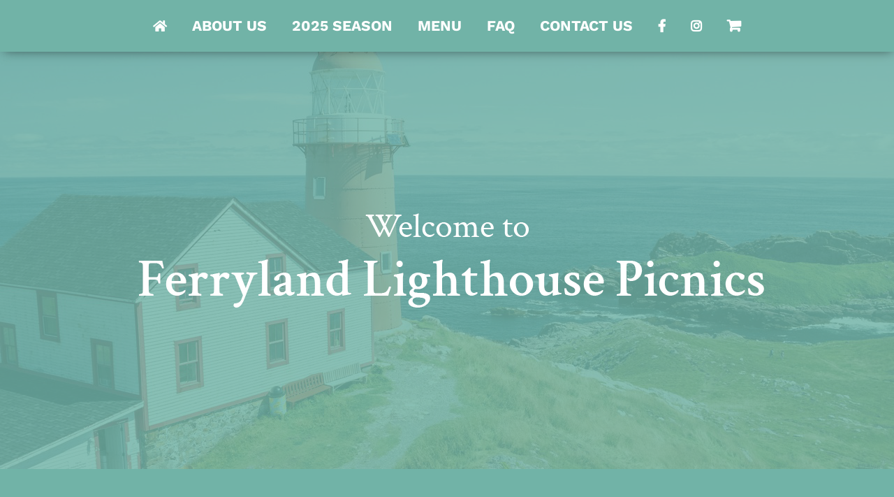

--- FILE ---
content_type: text/css
request_url: https://lighthousepicnics.ca/wp-content/plugins/iconic-woo-delivery-slots-premium/assets/frontend/css/main.min.css?ver=1.18.0
body_size: 4009
content:
@font-face{font-family:iconic;src:url(../fonts/iconic.eot?wowej0);src:url(../fonts/iconic.eot?wowej0#iefix) format("embedded-opentype"),url(../fonts/iconic.ttf?wowej0) format("truetype"),url(../fonts/iconic.woff?wowej0) format("woff"),url(../fonts/iconic.svg?wowej0#iconic) format("svg");font-weight:400;font-style:normal;font-display:block}.iconic-right-arrow:before{content:"\e902";color:#c4c4c4}.iconic-left-arrow:before{content:"\e900";color:#c4c4c4}.iconic-logo-iconic:before{content:"\e901";color:#fff}.animate-spin{-webkit-animation:spin 2s infinite linear;animation:spin 2s infinite linear;display:inline-block}#ui-datepicker-div,.iconic-wds-datepicker--dark .ui-datepicker-header:after,.iconic-wds-datepicker--dark .ui-datepicker-header:before,.iconic-wds-datepicker--dark:after,.iconic-wds-datepicker--dark:before,.iconic-wds-datepicker--light .ui-datepicker-header:after,.iconic-wds-datepicker--light .ui-datepicker-header:before,.iconic-wds-datepicker--light:after,.iconic-wds-datepicker--light:before{display:none}@-webkit-keyframes spin{0%{-webkit-transform:rotate(0);transform:rotate(0)}100%{-webkit-transform:rotate(359deg);transform:rotate(359deg)}}@keyframes spin{0%{-webkit-transform:rotate(0);transform:rotate(0)}100%{-webkit-transform:rotate(359deg);transform:rotate(359deg)}}@font-face{font-family:woo-delivery-slots;src:url(../font/woo-delivery-slots.eot);src:url(../font/woo-delivery-slots.eot?#iefix) format("embedded-opentype"),url(../font/woo-delivery-slots.woff) format("woff"),url(../font/woo-delivery-slots.ttf) format("truetype"),url(../font/woo-delivery-slots.svg#woo-delivery-slots) format("svg");font-weight:400;font-style:normal}[class*=" jckwds-icn-"],[class^=jckwds-icn-]{font-family:woo-delivery-slots!important;speak:never;font-style:normal;font-weight:400;font-variant:normal;text-transform:none;line-height:1;-webkit-font-smoothing:antialiased;-moz-osx-font-smoothing:grayscale}.jckwds-icn-right-arrow:before{content:"\e902";color:#c4c4c4}.jckwds-icn-left-arrow:before{content:"\e900";color:#c4c4c4}.jckwds-icn-logo-iconic:before{content:"\e901";color:#fff}.iconic-wds-datepicker--dark,.iconic-wds-datepicker--light{width:290px!important;padding:5px!important;background:#2B323B!important;border-radius:4px!important;z-index:1000!important;font-family:"Source Sans Pro",HelveticaNeue-Light,"Helvetica Neue Light","Helvetica Neue",Helvetica,Arial,"Lucida Grande",sans-serif!important;border:none!important;-webkit-box-shadow:0 3.3px 5.3px rgba(0,0,0,.028),0 11.2px 17.9px rgba(0,0,0,.042),0 50px 80px rgba(0,0,0,.07)!important;box-shadow:0 3.3px 5.3px rgba(0,0,0,.028),0 11.2px 17.9px rgba(0,0,0,.042),0 50px 80px rgba(0,0,0,.07)!important;-webkit-box-sizing:border-box!important;box-sizing:border-box!important}.iconic-wds-datepicker--dark table,.iconic-wds-datepicker--dark tbody,.iconic-wds-datepicker--dark td,.iconic-wds-datepicker--dark tfoot,.iconic-wds-datepicker--dark th,.iconic-wds-datepicker--dark thead,.iconic-wds-datepicker--dark tr,.iconic-wds-datepicker--light table,.iconic-wds-datepicker--light tbody,.iconic-wds-datepicker--light td,.iconic-wds-datepicker--light tfoot,.iconic-wds-datepicker--light th,.iconic-wds-datepicker--light thead,.iconic-wds-datepicker--light tr{background:0 0!important;padding:0;margin:0!important;border:none!important;text-align:center;opacity:1!important}.iconic-wds-datepicker--dark .ui-datepicker-header,.iconic-wds-datepicker--light .ui-datepicker-header{height:40px;padding:3px;margin-bottom:10px;border-radius:0;background:0 0;border:none}.iconic-wds-datepicker--dark .ui-datepicker-header .ui-datepicker-title,.iconic-wds-datepicker--light .ui-datepicker-header .ui-datepicker-title{text-align:center;line-height:34px;margin:0}.iconic-wds-datepicker--dark .ui-widget-header,.iconic-wds-datepicker--light .ui-widget-header{font-weight:400}.iconic-wds-datepicker--dark .ui-datepicker-month,.iconic-wds-datepicker--dark .ui-datepicker-year,.iconic-wds-datepicker--light .ui-datepicker-month,.iconic-wds-datepicker--light .ui-datepicker-year{-webkit-appearance:none;border:0;background:0 0;outline:0;font-size:14px;font-weight:600;color:#fff;margin:0 1px}.iconic-wds-datepicker--dark .ui-datepicker-next,.iconic-wds-datepicker--dark .ui-datepicker-next.ui-state-hover,.iconic-wds-datepicker--dark .ui-datepicker-prev,.iconic-wds-datepicker--dark .ui-datepicker-prev.ui-state-hover,.iconic-wds-datepicker--light .ui-datepicker-next,.iconic-wds-datepicker--light .ui-datepicker-next.ui-state-hover,.iconic-wds-datepicker--light .ui-datepicker-prev,.iconic-wds-datepicker--light .ui-datepicker-prev.ui-state-hover{position:relative!important;display:inline-block;width:34px!important;height:34px!important;cursor:pointer;overflow:hidden;border-radius:3px;top:auto!important;left:auto!important;right:auto!important;color:inherit;border:none;font-weight:inherit}.iconic-wds-datepicker--dark .ui-datepicker-next .ui-icon,.iconic-wds-datepicker--dark .ui-datepicker-next.ui-state-hover .ui-icon,.iconic-wds-datepicker--dark .ui-datepicker-prev .ui-icon,.iconic-wds-datepicker--dark .ui-datepicker-prev.ui-state-hover .ui-icon,.iconic-wds-datepicker--light .ui-datepicker-next .ui-icon,.iconic-wds-datepicker--light .ui-datepicker-next.ui-state-hover .ui-icon,.iconic-wds-datepicker--light .ui-datepicker-prev .ui-icon,.iconic-wds-datepicker--light .ui-datepicker-prev.ui-state-hover .ui-icon{border:0;clip:rect(1px,1px,1px,1px);-webkit-clip-path:inset(50%);clip-path:inset(50%);height:1px;margin:-1px;overflow:hidden;padding:0;position:absolute;width:1px;word-wrap:normal!important;background-image:none!important}.iconic-wds-datepicker--dark .ui-datepicker-next:hover,.iconic-wds-datepicker--dark .ui-datepicker-prev:hover,.iconic-wds-datepicker--light .ui-datepicker-next:hover,.iconic-wds-datepicker--light .ui-datepicker-prev:hover{background:#444B56}.iconic-wds-datepicker--dark .ui-datepicker-prev,.iconic-wds-datepicker--light .ui-datepicker-prev{float:left}.iconic-wds-datepicker--dark .ui-datepicker-prev:after,.iconic-wds-datepicker--light .ui-datepicker-prev:after{-webkit-transform:rotate(45deg);transform:rotate(45deg);margin-left:-3px}.iconic-wds-datepicker--dark .ui-datepicker-next,.iconic-wds-datepicker--light .ui-datepicker-next{float:right}.iconic-wds-datepicker--dark .ui-datepicker-next:after,.iconic-wds-datepicker--light .ui-datepicker-next:after{-webkit-transform:rotate(-135deg);transform:rotate(-135deg);margin-left:-5px}.iconic-wds-datepicker--dark .ui-datepicker-next:after,.iconic-wds-datepicker--dark .ui-datepicker-prev:after,.iconic-wds-datepicker--light .ui-datepicker-next:after,.iconic-wds-datepicker--light .ui-datepicker-prev:after{content:"";position:absolute;display:block;width:6px;height:6px;border-left:2px solid #C2C7D1;border-bottom:2px solid #C2C7D1;pointer-events:none;top:50%;left:50%;text-align:center;margin-top:-3px}.iconic-wds-datepicker--dark .ui-state-disabled.ui-datepicker-next:after,.iconic-wds-datepicker--dark .ui-state-disabled.ui-datepicker-prev:after,.iconic-wds-datepicker--light .ui-state-disabled.ui-datepicker-next:after,.iconic-wds-datepicker--light .ui-state-disabled.ui-datepicker-prev:after{opacity:.4}.iconic-wds-datepicker--dark .ui-datepicker-calendar,.iconic-wds-datepicker--light .ui-datepicker-calendar{width:100%;text-align:center;table-layout:fixed}.iconic-wds-datepicker--dark .ui-datepicker-calendar thead tr th,.iconic-wds-datepicker--light .ui-datepicker-calendar thead tr th{width:40px;padding-bottom:6px;font-weight:400}.iconic-wds-datepicker--dark .ui-datepicker-calendar thead tr th span,.iconic-wds-datepicker--light .ui-datepicker-calendar thead tr th span{display:block;width:100%;padding:0;color:#8D9298;font-size:10px;font-weight:700;text-transform:uppercase;text-align:center}.iconic-wds-datepicker--dark .ui-datepicker-calendar tbody tr td,.iconic-wds-datepicker--light .ui-datepicker-calendar tbody tr td{padding-right:3px;padding-bottom:3px}.iconic-wds-datepicker--dark .ui-datepicker-calendar tbody tr td:first-child,.iconic-wds-datepicker--light .ui-datepicker-calendar tbody tr td:first-child{padding-left:3px}.iconic-wds-datepicker--dark .ui-datepicker-today .ui-state-default,.iconic-wds-datepicker--light .ui-datepicker-today .ui-state-default{position:relative;background:#363C45!important;overflow:hidden}.iconic-wds-datepicker--dark .ui-datepicker-today .ui-state-default:after,.iconic-wds-datepicker--light .ui-datepicker-today .ui-state-default:after{content:"";width:4px;height:4px;border-radius:100%;background:#FE5275;position:absolute;left:6px;top:6px}.iconic-wds-datepicker--dark .ui-state-default,.iconic-wds-datepicker--light .ui-state-default{display:block;text-decoration:none;color:#fff!important;height:34px;line-height:34px;border-radius:3px;font-size:12px;border:none!important;background:0 0!important;font-weight:400!important;padding:0;text-align:center}.iconic-wds-datepicker--dark .ui-state-default:focus,.iconic-wds-datepicker--light .ui-state-default:focus{outline:0}.iconic-wds-datepicker--dark .ui-state-default:hover,.iconic-wds-datepicker--light .ui-state-default:hover{background:#444B54!important;text-decoration:none;color:#fff!important}.iconic-wds-datepicker--dark .ui-datepicker-today .ui-state-active,.iconic-wds-datepicker--dark .ui-state-active,.iconic-wds-datepicker--dark .ui-state-active:hover,.iconic-wds-datepicker--light .ui-datepicker-today .ui-state-active,.iconic-wds-datepicker--light .ui-state-active,.iconic-wds-datepicker--light .ui-state-active:hover{color:#fff!important;background:#5D9CF5!important}.iconic-wds-datepicker--dark .ui-datepicker-today .ui-state-active:after,.iconic-wds-datepicker--dark .ui-state-active:after,.iconic-wds-datepicker--dark .ui-state-active:hover:after,.iconic-wds-datepicker--light .ui-datepicker-today .ui-state-active:after,.iconic-wds-datepicker--light .ui-state-active:after,.iconic-wds-datepicker--light .ui-state-active:hover:after{background-color:#fff;opacity:.75}.iconic-wds-datepicker--dark .ui-datepicker-unselectable .ui-state-default,.iconic-wds-datepicker--light .ui-datepicker-unselectable .ui-state-default{color:rgba(255,255,255,.2)!important;pointer-events:none}.iconic-wds-datepicker--dark .ui-datepicker-today.ui-datepicker-unselectable .ui-state-default,.iconic-wds-datepicker--light .ui-datepicker-today.ui-datepicker-unselectable .ui-state-default{background-color:#30363F!important}.iconic-wds-datepicker--dark .ui-datepicker-today.ui-datepicker-unselectable .ui-state-default:after,.iconic-wds-datepicker--light .ui-datepicker-today.ui-datepicker-unselectable .ui-state-default:after{opacity:.2}.iconic-wds-datepicker--light{background:#fff!important}.iconic-wds-datepicker--light .ui-datepicker-month,.iconic-wds-datepicker--light .ui-datepicker-year{color:#2B323D!important}.iconic-wds-datepicker--light .ui-datepicker-next:hover,.iconic-wds-datepicker--light .ui-datepicker-prev:hover{background:rgba(68,75,84,.1)!important}.iconic-wds-datepicker--light .ui-datepicker-next:after,.iconic-wds-datepicker--light .ui-datepicker-prev:after{border-color:#8D9298!important}.iconic-wds-datepicker--light .ui-datepicker-calendar thead tr th span{color:#8D9298!important}.iconic-wds-datepicker--light .ui-datepicker-today .ui-state-default{background-color:#F6F6F7!important}.iconic-wds-datepicker--light .ui-state-default{color:#444B54!important}.iconic-wds-datepicker--light .ui-state-default:hover{background:rgba(68,75,84,.1)!important;color:#444B54!important}.iconic-wds-datepicker--light .ui-datepicker-today .ui-state-active,.iconic-wds-datepicker--light .ui-state-active,.iconic-wds-datepicker--light .ui-state-active:hover{color:#fff!important;background:#5D9CF5!important}.iconic-wds-datepicker--light .ui-datepicker-unselectable .ui-state-default{color:rgba(68,75,84,.2)!important}.iconic-wds-datepicker--light .ui-datepicker-today.ui-datepicker-unselectable .ui-state-default{background-color:#FBFBFC!important}.iconic-wds-fields{margin:0 0 45px}#jckwds_timeslot_field,.jckwds-fields-inactive{display:none}#jckwds-delivery-date-description,#jckwds-delivery-time-description{display:block!important;height:auto!important}.iconic-wds-fields__error{padding:1em 2em 1em 3.5em;margin:0 0 2em;position:relative;background-color:#f7f6f7;color:#515151;border-top:3px solid #b81c23;list-style:none;width:auto;word-wrap:break-word}.iconic-wds-fields__error:before{content:"\e016";color:#b81c23;font-family:WooCommerce;display:inline-block;position:absolute;top:1em;left:1.5em}.iconic-wds-fields__error li{list-style:none!important;padding-left:0!important;margin-left:0!important}.iconic-wds-tooltip{position:fixed;background:#444B54;margin:auto 10px 16px;border-radius:4px;line-height:30px;color:#fff;padding:0 10px;opacity:0;visibility:hidden;height:auto;overflow:visible;width:auto;display:block;white-space:nowrap;text-align:center;z-index:9999999}.iconic-wds-tooltip.iconic-wds-tooltip--active{-webkit-transition:opacity .3s cubic-bezier(.23,1,.32,1),-webkit-transform .3s cubic-bezier(.23,1,.32,1);transition:opacity .3s cubic-bezier(.23,1,.32,1),-webkit-transform .3s cubic-bezier(.23,1,.32,1);transition:opacity .3s cubic-bezier(.23,1,.32,1),transform .3s cubic-bezier(.23,1,.32,1);transition:opacity .3s cubic-bezier(.23,1,.32,1),transform .3s cubic-bezier(.23,1,.32,1),-webkit-transform .3s cubic-bezier(.23,1,.32,1)}.iconic-wds-tooltip.iconic-wds-tooltip--animate-top{-webkit-transform:translate(0,8px);transform:translate(0,8px)}.iconic-wds-tooltip.iconic-wds-tooltip--animate-opacity{opacity:1;visibility:visible}.iconic-wds-tooltip.iconic-wds-tooltip--theme-light{background:#ECEDEE;color:#444B54}.iconic-wds-tooltip__inner_wrap{position:relative}.iconic-wds-tooltip__inner_wrap img{display:block;margin:10px auto 0;border:none;border-radius:3px;padding:0}.iconic-wds-tooltip__arrow{top:100%;left:50%;border:solid;height:0;width:0;position:absolute;pointer-events:none;border-color:#444B54 #0000 #0000;border-width:5px;margin-left:-5px}.iconic-wds-tooltip--theme-light .iconic-wds-tooltip__arrow{border-top-color:#ECEDEE}[v-cloak]{display:none}.wds-reservation-table{max-width:600px}.wds-reservation-table span.amount{color:unset;font-weight:unset}.wds-reservation-table__select-time-fee,.wds-reservation-table__total-fee{padding:4px 8px;background:var(--wds-primary-lighter);color:var(--wds-primary);border-radius:5px;margin-left:10px;white-space:nowrap}.wds-reservation-table .blockUI.blockOverlay{border-radius:6px}.wds-reservation-table__step{padding:28px 30px;background:#FFF;border-top:1px solid var(--wds-border);border-left:1px solid var(--wds-border);border-right:1px solid var(--wds-border)}.wds-reservation-table__step:first-child{border-top-left-radius:6px;border-top-right-radius:6px}.wds-reservation-table__step:last-child{border-bottom-left-radius:6px;border-bottom-right-radius:6px;border-bottom:1px solid var(--wds-border)}.wds-reservation-table__step--grey{background:#F7F7F7}.wds-reservation-table__step--datetime{padding:0}.wds-reservation-table__step--datetime .wds-reservation-table__head{padding:28px 30px}.wds-reservation-table__step--datetime.wds-reservation-table__step--open .wds-reservation-table__head{padding-bottom:0}.wds-reservation-table__step--datetime .wds-reservation-table__select-date{padding:0 60px}.wds-reservation-table__head-title-heading{font-weight:700;font-size:16px;line-height:20px;color:#606060;cursor:pointer;margin:0}.wds-reservation-table__head-caption{font-style:normal;font-weight:400;font-size:16px;line-height:20px;color:#606060;margin-top:10px}.wds-reservation-table__head-title{display:grid;grid-template-columns:2fr 1fr}.wds-reservation-table__head-title-button{text-align:right;outline:0}.wds-reservation-table__head-title-button:active,.wds-reservation-table__head-title-button:focus{outline:0}.wds-reservation-table__address-form-inner{display:grid;grid-template-columns:1fr 1fr;grid-gap:30px;margin-top:30px;margin-bottom:30px}.wds-reservation-table__address-form-inner p{margin-bottom:0}.wds-reservation-table__address-form-inner .form-row-first,.wds-reservation-table__address-form-inner .form-row-last{width:100%!important}.wds-reservation-table-button{font-style:normal;font-weight:700;font-size:16px;line-height:20px;text-transform:uppercase;color:#FFF;background:var(--wds-primary);border-radius:6px;padding:20px;text-align:center;width:100%;display:block;margin-top:30px}.wds-reservation-table-button:active,.wds-reservation-table-button:focus,.wds-reservation-table-button:hover{color:#fff;background:var(--wds-primary-hover);outline:0}.wds-reservation-step-address__inner{display:grid;grid-template-columns:48% 48%;grid-column-gap:4%}.wds-reservation-step-address__field{margin-bottom:30px}.wds-reservation-step-address__field input,.wds-reservation-step-address__field select{padding:13px 18px;background-color:#fff;border:1px solid var(--wds-border);border-radius:6px;-webkit-box-shadow:none;box-shadow:none;width:100%;height:auto}.wds-reservation-step-address__field input:focus{background:#fff;outline-color:var(--wds-primary)}.wds-reservation-step-address__field select:focus{outline-color:var(--wds-primary)}.wds-reservation-step-address__field label{margin-bottom:10px;display:block;font-size:16px}.wds-reservation-step-address__field--error input,.wds-reservation-step-address__field--error select{border:1px solid red}.wds-reservation-table__form{margin-top:30px}.wds-reservation-table__shipping-methods{margin:0;list-style:none}.wds-reservation-table__shipping-methods li{padding:20px 30px;border:1px solid var(--wds-border);-webkit-box-sizing:border-box;box-sizing:border-box;border-radius:6px;margin-bottom:20px;cursor:pointer}.wds-reservation-table__shipping-methods li:last-child{margin-bottom:0}.wds-reservation-table__shipping-methods .wds-reservation-table__shipping-method--selected{border-color:var(--wds-primary);color:var(--wds-primary);outline:solid var(--wds-primary)}.wds-reservation-table__shipping-methods-row{display:grid;grid-template-columns:60% 40%}.wds-reservation-table__shipping-methods-row__right{text-align:right}.wds-reservation-table__select-date-date{padding:10px 15px;background:#FFF;border:1px solid var(--wds-border);-webkit-box-sizing:border-box;box-sizing:border-box;border-radius:10px;text-align:center;cursor:pointer;font-size:16px;width:72px}.wds-reservation-table__select-date-date-day{font-weight:700;text-transform:uppercase;line-height:1.3;font-size:16px}.wds-reservation-table__select-date-date-formatted{line-height:1.3;font-size:16px}.wds-reservation-table__select-date-date-fee{border-top:1px solid rgba(22,17,14,.2);margin-top:10px;padding-top:10px;line-height:1;font-size:14px}.wds-reservation-table-date-slider .wds-reservation-table__select-date-date.wds-reservation-table__select-date-date--selected{background:var(--wds-primary);color:#FFF;border-color:var(--wds-primary)}.wds-reservation-table-date-slider .wds-reservation-table__select-date-date.wds-reservation-table__select-date-date--selected .wds-reservation-table__select-date-date-fee{border-color:rgba(255,255,255,.2)}.wds-reservation-table__select-time-ul{list-style:none;margin:30px 0 0}.wds-reservation-table__select-time-ul li{padding:30px 30px 30px 65px;display:grid;grid-template-columns:70% 30%;border-bottom:1px solid var(--wds-border);cursor:pointer;margin:0}.wds-reservation-table__select-time-ul li input[type=radio]{margin-right:20px}.wds-reservation-table__select-time-ul li .wds-reservation-table__select-time-ul-li-right{text-align:right;-ms-flex-item-align:center;align-self:center}.wds-reservation-table__select-time-ul li .wds-reservation-table__select-time-ul-li-left--has-earliest .wds-reservation-table__select-time-ul-li-remaining{margin-right:15px}.wds-reservation-table__select-time-ul li:first-child{border-top:1px solid var(--wds-border)}.wds-reservation-table__select-time-ul .wds-reservation-table__select-time-ul-li--selected{-webkit-box-sizing:border-box;box-sizing:border-box;color:var(--wds-primary);position:relative}.wds-reservation-table__select-time-ul .wds-reservation-table__select-time-ul-li--selected:after{content:"";position:absolute;top:-1px;left:-1px;right:-1px;bottom:-1px;border:2px solid var(--wds-primary)}.wds-reservation-table__select-time-ul .wds-reservation-table__select-time-ul-li--disabled{background:#F8F8F8;cursor:no-drop}.wds-reservation-table__select-time-ul .wds-reservation-table__select-time-ul-li--disabled .wds-reservation-table__select-time-ul-li-label{text-decoration:line-through}.wds-reservation-table__select-time-ul .wds-reservation-table__select-time-ul-li--disabled .wds-reservation-table__select-time-ul-li-remaining{color:var(--wds-unavailable-slot-color)}.wds-reservation-table__select-time-ul-li-earliest-slot{color:var(--wds-earliest-slot-color);font-size:14px;margin-right:15px}.wds-reservation-table__select-time-ul-li-remaining{color:var(--wds-remaining-label-color);font-size:14px;margin-right:15px;display:inline-block}.wds-reservation-table__select-time-ul .iconic-wds-radio+label{margin-right:15px;padding-left:0!important}.wds-reservation-table__select-time-noslots{padding:0 30px}.wds-reservation-table-button_wrap{padding:0 30px 30px}a.wds-reservation-table__head-title-button{color:var(--wds-primary);line-height:20px}a.wds-reservation-table__head-title-button:hover{color:var(--wds-primary-hover)}.wds-reservation-table__select-time-ul-li-left{position:relative}.wds-reservation-table__select-time-ul-li-left .iconic-wds-radio:checked+label,.wds-reservation-table__select-time-ul-li-left .iconic-wds-radio:not(:checked)+label{position:static}.wds-reservation-table__select-time-ul-li-left .iconic-wds-radio:checked+label:before,.wds-reservation-table__select-time-ul-li-left .iconic-wds-radio:not(:checked)+label:before{top:calc(50% - 9px);left:-38px}.wds-reservation-table__select-time-ul-li-left .iconic-wds-radio:checked+label:after,.wds-reservation-table__select-time-ul-li-left .iconic-wds-radio:not(:checked)+label:after{top:calc(50% - 5px);left:-34px!important}@media screen and (max-width:500px){.wds-reservation-step-address__inner{grid-template-columns:100%;grid-column-gap:0}.wds-reservation-table__step--datetime .wds-reservation-table__select-date{padding:0 30px}}.theme-flatsome .wds-reservation-table__select-time-ul-li{margin-left:0!important}.theme-flatsome .wds-reservation-table__select-time-ul-li-left .iconic-wds-radio:checked+label:after{top:calc(50% - 6px);left:-35px!important}.iconic-wds-radio:checked,.iconic-wds-radio:not(:checked){position:absolute;left:-9999px}.iconic-wds-radio:checked+label,.iconic-wds-radio:not(:checked)+label{position:relative;padding-left:38px;cursor:pointer;line-height:20px;display:inline-block;color:#666;margin-left:0}.iconic-wds-radio:checked+label:before,.iconic-wds-radio:not(:checked)+label:before{content:'';position:absolute;left:0;top:0;width:18px;height:18px;border:1px solid #ddd;border-radius:100%;background:#fff}.iconic-wds-radio:checked+label:after,.iconic-wds-radio:not(:checked)+label:after{content:'';width:12px;height:12px;background:var(--wds-primary);position:absolute;top:4px;left:4px;border-radius:100%;-webkit-transition:all .2s ease;transition:all .2s ease}.iconic-wds-radio:not(:checked)+label:after{opacity:0;-webkit-transform:scale(0);transform:scale(0)}.iconic-wds-radio:checked+label:after{opacity:1;-webkit-transform:scale(1);transform:scale(1)}.iconic-wds-dropdown{-webkit-appearance:none;-moz-appearance:window;background-image:url(../../img/down-arrow.png);background-repeat:no-repeat;background-position:calc(100% - 18px) center;background-size:11px}.wds-reservation-table-date-slider{position:relative}.wds-reservation-table-date-slider__nav-next,.wds-reservation-table-date-slider__nav-prev{font-family:woo-delivery-slots!important;color:var(--wds-primary)!important;font-size:20px;position:absolute;top:50%;cursor:pointer}.wds-reservation-table-date-slider__nav-next{left:-23px;-webkit-transform:translateY(-16px);transform:translateY(-16px);-webkit-user-select:none;-moz-user-select:none;-ms-user-select:none;user-select:none}.wds-reservation-table-date-slider__nav-prev{right:-23px;-webkit-transform:translateY(-16px);transform:translateY(-16px);-webkit-user-select:none;-moz-user-select:none;-ms-user-select:none;user-select:none}.wds-reservation-table-date-slider__nav--disabled{opacity:.5;cursor:no-drop}.wds-reservation-table-date-slider .slider-pagination.slider-pagination-bullets{display:none}.wds-reservation-table-date-slider .wds-reservation-table__select-date-date{color:#606060}